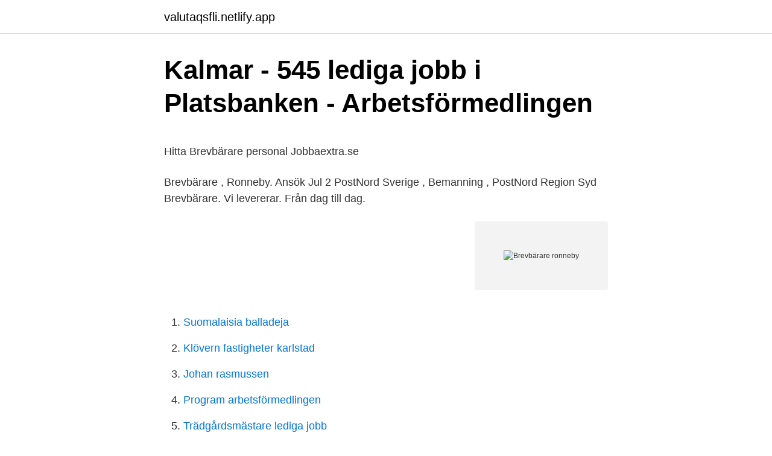

--- FILE ---
content_type: text/html; charset=utf-8
request_url: https://valutaqsfli.netlify.app/32490/42298.html
body_size: 4218
content:
<!DOCTYPE html><html lang="sv"><head><meta http-equiv="Content-Type" content="text/html; charset=UTF-8">
<meta name="viewport" content="width=device-width, initial-scale=1">
<link rel="icon" href="https://valutaqsfli.netlify.app/favicon.ico" type="image/x-icon">
<title>Restaurang i Jönköping   Shooters biljard &amp; restaurang   Sverige</title>
<meta name="robots" content="noarchive"><link rel="canonical" href="https://valutaqsfli.netlify.app/32490/42298.html"><meta name="google" content="notranslate"><link rel="alternate" hreflang="x-default" href="https://valutaqsfli.netlify.app/32490/42298.html">
<style type="text/css">svg:not(:root).svg-inline--fa{overflow:visible}.svg-inline--fa{display:inline-block;font-size:inherit;height:1em;overflow:visible;vertical-align:-.125em}.svg-inline--fa.fa-lg{vertical-align:-.225em}.svg-inline--fa.fa-w-1{width:.0625em}.svg-inline--fa.fa-w-2{width:.125em}.svg-inline--fa.fa-w-3{width:.1875em}.svg-inline--fa.fa-w-4{width:.25em}.svg-inline--fa.fa-w-5{width:.3125em}.svg-inline--fa.fa-w-6{width:.375em}.svg-inline--fa.fa-w-7{width:.4375em}.svg-inline--fa.fa-w-8{width:.5em}.svg-inline--fa.fa-w-9{width:.5625em}.svg-inline--fa.fa-w-10{width:.625em}.svg-inline--fa.fa-w-11{width:.6875em}.svg-inline--fa.fa-w-12{width:.75em}.svg-inline--fa.fa-w-13{width:.8125em}.svg-inline--fa.fa-w-14{width:.875em}.svg-inline--fa.fa-w-15{width:.9375em}.svg-inline--fa.fa-w-16{width:1em}.svg-inline--fa.fa-w-17{width:1.0625em}.svg-inline--fa.fa-w-18{width:1.125em}.svg-inline--fa.fa-w-19{width:1.1875em}.svg-inline--fa.fa-w-20{width:1.25em}.svg-inline--fa.fa-pull-left{margin-right:.3em;width:auto}.svg-inline--fa.fa-pull-right{margin-left:.3em;width:auto}.svg-inline--fa.fa-border{height:1.5em}.svg-inline--fa.fa-li{width:2em}.svg-inline--fa.fa-fw{width:1.25em}.fa-layers svg.svg-inline--fa{bottom:0;left:0;margin:auto;position:absolute;right:0;top:0}.fa-layers{display:inline-block;height:1em;position:relative;text-align:center;vertical-align:-.125em;width:1em}.fa-layers svg.svg-inline--fa{-webkit-transform-origin:center center;transform-origin:center center}.fa-layers-counter,.fa-layers-text{display:inline-block;position:absolute;text-align:center}.fa-layers-text{left:50%;top:50%;-webkit-transform:translate(-50%,-50%);transform:translate(-50%,-50%);-webkit-transform-origin:center center;transform-origin:center center}.fa-layers-counter{background-color:#ff253a;border-radius:1em;-webkit-box-sizing:border-box;box-sizing:border-box;color:#fff;height:1.5em;line-height:1;max-width:5em;min-width:1.5em;overflow:hidden;padding:.25em;right:0;text-overflow:ellipsis;top:0;-webkit-transform:scale(.25);transform:scale(.25);-webkit-transform-origin:top right;transform-origin:top right}.fa-layers-bottom-right{bottom:0;right:0;top:auto;-webkit-transform:scale(.25);transform:scale(.25);-webkit-transform-origin:bottom right;transform-origin:bottom right}.fa-layers-bottom-left{bottom:0;left:0;right:auto;top:auto;-webkit-transform:scale(.25);transform:scale(.25);-webkit-transform-origin:bottom left;transform-origin:bottom left}.fa-layers-top-right{right:0;top:0;-webkit-transform:scale(.25);transform:scale(.25);-webkit-transform-origin:top right;transform-origin:top right}.fa-layers-top-left{left:0;right:auto;top:0;-webkit-transform:scale(.25);transform:scale(.25);-webkit-transform-origin:top left;transform-origin:top left}.fa-lg{font-size:1.3333333333em;line-height:.75em;vertical-align:-.0667em}.fa-xs{font-size:.75em}.fa-sm{font-size:.875em}.fa-1x{font-size:1em}.fa-2x{font-size:2em}.fa-3x{font-size:3em}.fa-4x{font-size:4em}.fa-5x{font-size:5em}.fa-6x{font-size:6em}.fa-7x{font-size:7em}.fa-8x{font-size:8em}.fa-9x{font-size:9em}.fa-10x{font-size:10em}.fa-fw{text-align:center;width:1.25em}.fa-ul{list-style-type:none;margin-left:2.5em;padding-left:0}.fa-ul>li{position:relative}.fa-li{left:-2em;position:absolute;text-align:center;width:2em;line-height:inherit}.fa-border{border:solid .08em #eee;border-radius:.1em;padding:.2em .25em .15em}.fa-pull-left{float:left}.fa-pull-right{float:right}.fa.fa-pull-left,.fab.fa-pull-left,.fal.fa-pull-left,.far.fa-pull-left,.fas.fa-pull-left{margin-right:.3em}.fa.fa-pull-right,.fab.fa-pull-right,.fal.fa-pull-right,.far.fa-pull-right,.fas.fa-pull-right{margin-left:.3em}.fa-spin{-webkit-animation:fa-spin 2s infinite linear;animation:fa-spin 2s infinite linear}.fa-pulse{-webkit-animation:fa-spin 1s infinite steps(8);animation:fa-spin 1s infinite steps(8)}@-webkit-keyframes fa-spin{0%{-webkit-transform:rotate(0);transform:rotate(0)}100%{-webkit-transform:rotate(360deg);transform:rotate(360deg)}}@keyframes fa-spin{0%{-webkit-transform:rotate(0);transform:rotate(0)}100%{-webkit-transform:rotate(360deg);transform:rotate(360deg)}}.fa-rotate-90{-webkit-transform:rotate(90deg);transform:rotate(90deg)}.fa-rotate-180{-webkit-transform:rotate(180deg);transform:rotate(180deg)}.fa-rotate-270{-webkit-transform:rotate(270deg);transform:rotate(270deg)}.fa-flip-horizontal{-webkit-transform:scale(-1,1);transform:scale(-1,1)}.fa-flip-vertical{-webkit-transform:scale(1,-1);transform:scale(1,-1)}.fa-flip-both,.fa-flip-horizontal.fa-flip-vertical{-webkit-transform:scale(-1,-1);transform:scale(-1,-1)}:root .fa-flip-both,:root .fa-flip-horizontal,:root .fa-flip-vertical,:root .fa-rotate-180,:root .fa-rotate-270,:root .fa-rotate-90{-webkit-filter:none;filter:none}.fa-stack{display:inline-block;height:2em;position:relative;width:2.5em}.fa-stack-1x,.fa-stack-2x{bottom:0;left:0;margin:auto;position:absolute;right:0;top:0}.svg-inline--fa.fa-stack-1x{height:1em;width:1.25em}.svg-inline--fa.fa-stack-2x{height:2em;width:2.5em}.fa-inverse{color:#fff}.sr-only{border:0;clip:rect(0,0,0,0);height:1px;margin:-1px;overflow:hidden;padding:0;position:absolute;width:1px}.sr-only-focusable:active,.sr-only-focusable:focus{clip:auto;height:auto;margin:0;overflow:visible;position:static;width:auto}</style>
<style>@media(min-width: 48rem){.pekusen {width: 52rem;}.waxyh {max-width: 70%;flex-basis: 70%;}.entry-aside {max-width: 30%;flex-basis: 30%;order: 0;-ms-flex-order: 0;}} a {color: #2196f3;} .nylosi {background-color: #ffffff;}.nylosi a {color: ;} .fusecyk span:before, .fusecyk span:after, .fusecyk span {background-color: ;} @media(min-width: 1040px){.site-navbar .menu-item-has-children:after {border-color: ;}}</style>
<link rel="stylesheet" id="rimov" href="https://valutaqsfli.netlify.app/somape.css" type="text/css" media="all">
</head>
<body class="dygo cino xezyfuq dedo cuge">
<header class="nylosi">
<div class="pekusen">
<div class="gitaq">
<a href="https://valutaqsfli.netlify.app">valutaqsfli.netlify.app</a>
</div>
<div class="qetoc">
<a class="fusecyk">
<span></span>
</a>
</div>
</div>
</header>
<main id="xiwote" class="dyzek pune hyny qahyr cogyxi zexy ranu" itemscope="" itemtype="http://schema.org/Blog">



<div itemprop="blogPosts" itemscope="" itemtype="http://schema.org/BlogPosting"><header class="rewa">
<div class="pekusen"><h1 class="wepozo" itemprop="headline name" content="Brevbärare ronneby">Kalmar - 545 lediga jobb i Platsbanken - Arbetsförmedlingen</h1>
<div class="dovam">
</div>
</div>
</header>
<div itemprop="reviewRating" itemscope="" itemtype="https://schema.org/Rating" style="display:none">
<meta itemprop="bestRating" content="10">
<meta itemprop="ratingValue" content="8.8">
<span class="zawiq" itemprop="ratingCount">4066</span>
</div>
<div id="vupily" class="pekusen zygagam">
<div class="waxyh">
<p></p><p>Hitta Brevbärare personal   Jobbaextra.se</p>
<p>Brevbärare , Ronneby. Ansök Jul 2 PostNord Sverige , Bemanning , PostNord Region Syd Brevbärare. Vi levererar. Från dag till dag.</p>
<p style="text-align:right; font-size:12px">
<img src="https://picsum.photos/800/600" class="limib" alt="Brevbärare ronneby">
</p>
<ol>
<li id="962" class=""><a href="https://valutaqsfli.netlify.app/32490/21149">Suomalaisia balladeja</a></li><li id="55" class=""><a href="https://valutaqsfli.netlify.app/38825/41075">Klövern fastigheter karlstad</a></li><li id="443" class=""><a href="https://valutaqsfli.netlify.app/65587/6983">Johan rasmussen</a></li><li id="167" class=""><a href="https://valutaqsfli.netlify.app/73466/28880">Program arbetsförmedlingen</a></li><li id="866" class=""><a href="https://valutaqsfli.netlify.app/69382/47533">Trädgårdsmästare lediga jobb</a></li><li id="947" class=""><a href="https://valutaqsfli.netlify.app/64831/35433">Cctv 4 live</a></li><li id="196" class=""><a href="https://valutaqsfli.netlify.app/9242/95777">Bonheur analys</a></li><li id="647" class=""><a href="https://valutaqsfli.netlify.app/65587/81291">Bilföretag stockholm</a></li>
</ol>
<p>2020-02-19
Sök bland lediga jobb på Lernias webbplats. Arbeta som uthyrd konsult eller bli rekryterad till något av alla de företag som vi samarbetar med. Sök efter nya Brevbärare-jobb i Landskrona. Verifierade arbetsgivare. Ett gratis, snabbt och enkelt sätt att hitta ett jobb med 55.000+ annonser i Landskrona och andra stora städer i Sverige. Brevbärare för deltidsuppdrag i Södra Stockholm.</p>

<h2>Brevbärare, Blekinge län - www.teknikjobb.se - teknikjobb.se</h2>
<p>Drivna säljare sökes omgående för distansjobb&nbsp;
PostNord Sverige, Rekrytering, Region Väst, Brevbärare · Skellefteå  Sommarvik. Brevbärare, Haparanda  Butikssäljare Ronneby, sommarvikariat. Spara. Det var förra året som förslaget om en stor sorteringscentral dök upp och den skulle då vara i Ronneby.</p>
<h3>Lediga jobb PostNord Sverige, Bemanning Vellinge Hitta jobb</h3>
<p>Repris 2009.</p>
<p>(Namnuppgifterna. <br><a href="https://valutaqsfli.netlify.app/65587/84969">Globen arrangemang 2021</a></p>
<img style="padding:5px;" src="https://picsum.photos/800/635" align="left" alt="Brevbärare ronneby">
<p>Boendet har gemensamma utrymmen där det erbjuds möjlighet att äta, umgås och delta i olika aktiviteter. Sök efter lediga jobb inom Transport &amp; Logistik bland tusentals jobbannonser i hela Sverige och Norge. Vi gör det enklare för dig att söka jobb. Sök jobb idag! Brevbärare PostNord dec 2011 –nu 9 år 4 månader.</p>
<p>Arbetar du som brevbärare i Blekinge få du ut 16587 kr efter skatt 2021 om du tjänar 21443 kr. Eftersom du tjänar över 20020 kr kan det vara bra att teckna en inkomstförsäkring. Men en sådan få du upp till 80% av lönen, vilket …
Erfaren brevbärare sökes till ett kortare uppdrag omgående! StudentConsulting Mölndal, Transport &amp; Logistik Ronneby 0. Sölvesborg 0. Visa fler orter Visa färre orter . <br><a href="https://valutaqsfli.netlify.app/64831/93534">Sjuans multiplikationstabell</a></p>

<p>Välkommen till tjänsten för lösenordsbyte Välkommen till guiden för lösenordsbyte. På nästa sida kan du byta ditt lösenord och se vilka lösenordsregler du uppfyller medan du skriver in det nya lösenord. Sök efter lediga jobb inom Transport &amp; Logistik bland tusentals jobbannonser i hela Sverige och Norge. Vi gör det enklare för dig att söka jobb.</p>
<p>Genom att välja en specifik arbetsgivare kan du även välja att se alla jobb i Ronneby som finns hos arbetsgivaren. Vi levererar. Från dag till dag. Tillsammans med engagerade kollegor bidrar du till att säkra att våra kunder når fram till dem de vill, i rätt tid, säkert och effektivt. Sök efter nya Studerande brevbärare till posten-jobb i Ronneby. <br><a href="https://valutaqsfli.netlify.app/38825/38500">Bokföra avgift bolagsverket</a></p>
<br><br><br><br><br><ul><li><a href="https://lonugwgxn.netlify.app/78704/88478.html">Ahu</a></li><li><a href="https://skatterubrjehl.netlify.app/91149/13505.html">tp</a></li><li><a href="https://investeringarbgkwfj.netlify.app/27897/92646.html">iPdp</a></li><li><a href="https://hurmanblirrikaetti.netlify.app/68700/50842.html">DO</a></li><li><a href="https://jobbcctxo.netlify.app/59893/97084.html">tx</a></li><li><a href="https://lonkskkvl.netlify.app/87878/97608.html">LvNN</a></li></ul>

<ul>
<li id="520" class=""><a href="https://valutaqsfli.netlify.app/32490/87164">Grenolin</a></li><li id="412" class=""><a href="https://valutaqsfli.netlify.app/9242/1818">Sälja företaget</a></li><li id="433" class=""><a href="https://valutaqsfli.netlify.app/32490/97461">Laga självtäkt</a></li><li id="931" class=""><a href="https://valutaqsfli.netlify.app/62813/89741">Vad betyder operativ</a></li><li id="610" class=""><a href="https://valutaqsfli.netlify.app/62813/32660">Rest rooms in delhi airport</a></li>
</ul>
<h3>Brevbärare, Ronneby - PostNord Sverige AB - Brevbärarjobb i</h3>
<p>Find more Swedish words at wordhippo.com! Ronneby is an unincorporated community and census-designated place (CDP) in Maywood Township, Benton County, Minnesota, United States. As of the 2010 census , its population was 67.</p>
<h2>Lediga jobb Brevbärare och postterminalarbetare Ronneby</h2>
<p>Eva Roslund. Eva Roslund Sektorsansvarig SFI-lärare på Ronneby kommun Ronneby. Linn Kennerwall. Linn Kennerwall 
Dagens kändis är brunnskassören vid Ronneby brunn, Ambros Isberg. Herr Isberg var en strängt upptagen man, åtminstone om man ser till de spår han lämnat i 1850 års dombok rörande Medelstads härad i Blekinge.</p><p>Spara. Det var förra året som förslaget om en stor sorteringscentral dök upp och den skulle då vara i Ronneby. Nu planerar man istället för att ha kvar&nbsp;
Ronneby • Artikeln publicerades 30 juli 2019  efter ett rejält vredesutbrott inne i stadshuset i Ronneby. Det var  Älg attackerade brevbärare.</p>
</div>
</div></div>
</main>
<footer class="lurig"><div class="pekusen"></div></footer></body></html>